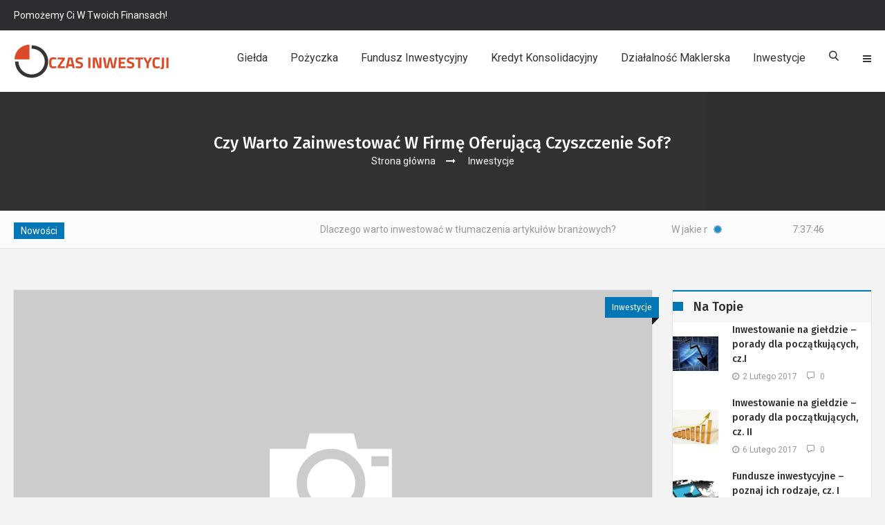

--- FILE ---
content_type: text/html; charset=utf-8
request_url: https://czasinwestycji.pl/inwestycje/czy-warto-zainwestowac-w-firme-oferujaca-czyszczenie-sof/jbne_vekr
body_size: 9979
content:
  



<!doctype html>
<html class="no-js" lang="pl">
<head>
<meta name="viewport" content="width=device-width, initial-scale=1.0" />
<meta http-equiv="content-type" content="text/html; charset=utf-8" />

   	<title>Czy warto zainwestować w firmę oferującą czyszczenie sof? - czasinwestycji.pl</title>
	<meta name="description" content="Zastanawiasz się nad tym, czy warto zainwestować w firmę oferują czyszczenie sofy metodą ekstrakcyjną? Poniżej prezentujemy najważniejsze elementy wchodzące w skład tego...">	 
    <link rel="stylesheet" href="/css/bootstrap/bootstrap.min.css">
    <link rel="stylesheet" href="/css/plugin.css">
    <link rel="stylesheet" href="/css/animate.css">
    <link rel="stylesheet" href="/css/transition.css">
    <link rel="stylesheet" href="/css/icomoon.css">
    <link rel="stylesheet" href="/css/style.css">
    <link rel="stylesheet" href="/css/color-1.css">
    <link rel="stylesheet" href="/css/responsive.css">
    <link rel="stylesheet" href="/css/font-awesome.min.css">


	<link rel="stylesheet" id="skins" href="/css/color-1.css" type="text/css" media="all">

			
			<link rel="stylesheet" type="text/css" href="/css/color-4.css">
			



<link href='https://fonts.googleapis.com/css?family=Roboto' rel='stylesheet' type='text/css'>
<link href='https://fonts.googleapis.com/css?family=Fira+Sans:400,300italic,300,400italic,500,500italic,700,700italic' rel='stylesheet' type='text/css'>
<script src="/js/modernizr.js"></script>
<!-- HTML5 Shim and Respond.js IE8 support of HTML5 elements and media queries -->
<!-- WARNING: Respond.js doesn't work if you view the page via file:// -->
<!--[if lt IE 9]>
    <script src="https://oss.maxcdn.com/html5shiv/3.7.2/html5shiv.min.js"></script>
    <script src="https://oss.maxcdn.com/respond/1.4.2/respond.min.js"></script>
<![endif]-->
	
<link href="/form.css" rel="stylesheet" type="text/css">
<link rel="canonical" href="https://czasinwestycji.pl/inwestycje/czy-warto-zainwestowac-w-firme-oferujaca-czyszczenie-sof/jbne_vekr" />
<link href="/style.css" rel="stylesheet" type="text/css">
</head>
<body>
<div id="preloader">
    <div id="status">
        <div id="container">
            <div class="loader">
                <div class="loader-inner pacman">
                  <div></div>
                  <div></div>
                  <div></div>
                  <div></div>
                  <div></div>
                </div>
            </div>
        </div>
    </div>
</div>

<div class="wrap push">
    <div class="header-wrap">
        <div class="top-bar">
            <div class="container">
                <div class="row">
                    <div class="col-sm-12 col-xs-12">
					                        <ul class="top-left">
                            <li>Pomożemy Ci w Twoich finansach!</li>     
                        </ul>
                    </div>
                                   </div>
            </div>
        </div>
 
        <header class="header">
            <div class="container">
                <div class="nav-holder">
                    <div class="logo-holder">
                        <a href="/" ><img src="/pliki/logo.png" alt=""></a>
                    </div>
                    <div class="cr-navigation">
                         <nav class="cr-nav">
                            <ul>				
																																			<li>
											<a href="/gielda/knw/">Giełda</a>
																					</li>
																			<li>
											<a href="/pozyczka/sjw/">Pożyczka</a>
																					</li>
																			<li>
											<a href="/fundusz-inwestycyjny/djw/">Fundusz inwestycyjny</a>
																					</li>
																			<li>
											<a href="/kredyt-konsolidacyjny/zjw/">Kredyt konsolidacyjny</a>
																					</li>
																			<li>
											<a href="/dzialalnosc-maklerska/ujw/">Działalność maklerska</a>
																					</li>
																			<li>
											<a href="/inwestycje/jbne/">Inwestycje</a>
																					</li>
																	                            </ul>
                        </nav>
                        <ul class="cr-add-nav">
                            <li><a href="#" class="icon-search md-trigger" data-modal="search-popup"></a></li>
                            <li><a href="#menu" class="menu-link"><i class="fa fa-bars"></i></a></li>
                        </ul>
                    </div>
                </div>
            </div>
        </header>
    </div>
 
 		   							  <section class="banner-parallax overlay-dark" data-image-src="/img/1920x400.png" data-parallax="scroll"> 
        <div class="inner-banner">
            <h3>Czy warto zainwestować w firmę oferującą czyszczenie sof?</h3>
            <ul class="tm-breadcrum">
                <li><a href="/">Strona główna</a></li>
						                <li><a href="/inwestycje/jbne/">Inwestycje</a></li>
			 	
            </ul>
        </div>
    </section>
   
    <div class="news-bar white-bg">
        <div class="container">
            <div class="row">
                <div class="col-lg-10 col-md-10 col-sm-10 col-xs-12 r-full-width">
                    <div class="headline-wrap">
                        <span class="badge">Nowości</span>
                        <div id="ticker">
                            <div class="clip">
                                <div class="today">
                                    <ul>
									 
									                                        <li><a href="/inwestycje/dlaczego-warto-inwestowac-w-tlumaczenia-artykulow-branzowych/jbne_jqys">Dlaczego warto inwestować w tłumaczenia artykułów branżowych?</a></li>
									                                        <li><a href="/inwestycje/w-jakie-meble-do-salony-barberskiego-zainwestowac/jbne_hbsz">W jakie meble do salony barberskiego zainwestować?</a></li>
									                                        <li><a href="/inwestycje/jak-dobrze-zaprojektowane-biuro-wplywa-na-kulture-firmy/jbne_pbsz">Jak dobrze zaprojektowane biuro wpływa na kulturę firmy?</a></li>
									                                        <li><a href="/inwestycje/jak-aplikowac-po-fundusze-europejskie-w-krakowie-krok-po-kroku/jbne_pgdz">Jak aplikować po fundusze europejskie w Krakowie - krok po kroku</a></li>
									 	
                                    </ul>
                                </div>
                              </div>
                        </div>
                        <div class="alert-spinner">
                            <div class="double-bounce1"></div>
                            <div class="double-bounce2"></div>
                        </div>
                    </div>
                </div>
                <div class="col-lg-2 col-md-2 col-sm-2 col-xs-12 r-full-width">  
                    <div class="time-clock">                  
                        <div id="clock"></div>
                    </div>
                </div>
            </div>
        </div>
    </div>
  
    <main class="main-wrap" id="post-detail"> 
        <div class="theme-padding">
            <div class="container">
                <div class="row">
                    <div class="col-md-9 col-sm-8">
                        <div class="content">
                            <div class="post-widget light-shadow white-bg">
                                <article class="post">
                                                                        <div class="post-thumb"> 
                                        <img src="/img/1170x680.png" alt="">
                                        <span class="post-badge">Inwestycje</span>
                                    </div>
                                    <div class="post-info p-30">
                                        <h1>Czy warto zainwestować w firmę oferującą czyszczenie sof?</h1>
                                        <div class="post_meta_holder">
                                            <div class="row">
                                                <div class="col-md-6">
                                                    <ul class="post-meta">
                                                        <li><i class="fa fa-clock-o"></i>20 marca 2022</li>
                                                        <li><i class="icon-speech-bubble"></i> 0</li>                                                    </ul>
                                                </div>
												
									                                                <div class="col-md-6">
                                                    <div class="blog-social">
                                                        <span class="share-icon btn-social-icon btn-adn"  data-toggle="tooltip" data-placement="top"    title="Udostępnij">
                                                            <span class="fa fa-share-alt"></span>
                                                        </span>
                                                        <ul>
                                                            <li>
                                                                <a class="btn-social-icon btn-facebook" href="http://www.facebook.com/share.php?u=http%3A%2F%2Fczasinwestycji.pl%2Finwestycje%2Fczy-warto-zainwestowac-w-firme-oferujaca-czyszczenie-sof%2Fjbne_vekr&title=Czy%20warto%20zainwestowa%C4%87%20w%20firm%C4%99%20oferuj%C4%85c%C4%85%20czyszczenie%20sof%3F"  data-toggle="tooltip" data-placement="top" title="Facebook">
                                                                    <span class="fa fa-facebook"></span>
                                                                </a>
                                                            </li>
                                                            <li>
                                                                <a class="btn-social-icon btn-twitter" href="http://twitter.com/home?status=Czy%20warto%20zainwestowa%C4%87%20w%20firm%C4%99%20oferuj%C4%85c%C4%85%20czyszczenie%20sof%3F+http%3A%2F%2Fczasinwestycji.pl%2Finwestycje%2Fczy-warto-zainwestowac-w-firme-oferujaca-czyszczenie-sof%2Fjbne_vekr"  data-toggle="tooltip" data-placement="top" title="Twitter">
                                                                    <span class="fa fa-twitter"></span>
                                                                </a>
                                                            </li>
                                                            <li>
                                                                <a class="btn-social-icon btn-google-plus" href="https://plus.google.com/share?url=http%3A%2F%2Fczasinwestycji.pl%2Finwestycje%2Fczy-warto-zainwestowac-w-firme-oferujaca-czyszczenie-sof%2Fjbne_vekr"  data-toggle="tooltip" data-placement="top" title="Google+">
                                                                    <span class="fa fa-google-plus"></span>
                                                                </a>
                                                            </li>
                                                        </ul>                                                   
                                                    </div>
                                                </div>
                                            </div>
                                        </div>
                                        <div class="post-desc">
                                            ::MainImage:: <p>Zastanawiasz się nad tym, czy warto zainwestować w firmę oferują czyszczenie sofy metodą ekstrakcyjną? Poniżej prezentujemy najważniejsze elementy wchodzące w skład tego rodzaju działalności.</p>

<p>Skuteczność takich usług jest duża. Klienci, kt&oacute;rzy zdecydowali się przetestować ofertę, wyrażają zadowolenie z efekt&oacute;w. Wiele plam, kt&oacute;re wcześniej przysparzały sporo problem&oacute;w, udało się wyeliminować dzięki zastosowaniu nowoczesnych detergent&oacute;w.<br />
<br />
W trosce o potrzeby klient&oacute;w firmy oferują wiele udogodnień, takich jak darmowy dojazd do wskazanej lokalizacji. Dzięki temu nie musisz ponosić koszt&oacute;w związanych z transportem mebli. Cała usługa realizowana jest w Twoim domu lub biurze. To nie wszystko. Realizacja usługi wiąże się z licznymi zaletami.</p>

<h2>Czyszczenie sofy &ndash; zalety wynikające z prania metodą ekstrakcyjną</h2>

<p>Ręczne pranie tapicerki meblowej jest bardzo trudne. Wymaga od nas dużo czasu. Samodzielne szorowanie jest r&oacute;wnież męczące, kilka godzin intensywnego prania potrafi zniechęcić nawet największych zwolennik&oacute;w czystości. Warto w takiej sytuacji skorzystać z pomocy profesjonalnej firmy sprzątającej, kt&oacute;ra oferuje wiele korzyści. Oto lista sporządzona na podstawie licznych opinii zadowolonych klient&oacute;w:</p>

<ul>
	<li>Regularnie zamawiając profesjonalną usługę, możesz być spokojny o poziom czystości swojego wnętrza. Meble tapicerowane dzięki fachowej usłudze będą prezentowały się bardzo dobrze. Nowoczesna usługa pozwala usunąć większość plam, kt&oacute;re pojawiły się na tkaninie.</li>
	<li>Specjalistyczne czyszczenie sofy to świetny spos&oacute;b na pozbycie się przykrego zapachu, kt&oacute;ry może odstraszać naszych gości. Po zastosowaniu nowoczesnych detergent&oacute;w nieprzyjemny zapach ustępuje miejsca przyjemnej woni, kt&oacute;ra kojarzy się z czystością oraz świeżością.</li>
	<li>Jeżeli chcesz, aby Twoje meble tapicerowane służyły Ci przez lata, to musisz o nie odpowiednio dbać. Nie ma lepszego rozwiązania niż skorzystanie z pomocy profesjonalist&oacute;w. Dzięki temu Twoje sofy, narożniki, kanapy oraz inne meble tapicerowane będą mogły służyć Ci znacznie dłużej.</li>
	<li>Wsp&oacute;łczesne detergenty to środki, kt&oacute;rych celem jest nie tylko osiągnięcie czystości, ale r&oacute;wnież rozprawienie się z drobnoustrojami. Te mikroorganizmy gnieżdżą się w tkaninie. Szczeg&oacute;lnie roztocza są groźne dla naszego zdrowia. Fachowa usługa pozwala na wyeliminowanie ich, co pozytywnie wpływa na samopoczucie oraz komfort przebywania w pomieszczeniu.</li>
	<li>Profesjonalne czyszczenie sofy pozwala na zwiększenie przyjemności z rodzinnych spotkać oraz wieczor&oacute;w z przyjaci&oacute;łmi. W większości przypadk&oacute;w, naszych znajomych zapraszamy właśnie na meble wypoczynkowe, dlatego warto dbać o ich czystość.</li>
	<li>Czyste wnętrze to znacznie wyższy komfort wypoczynku oraz zwiększona produktywność. Liczne badania potwierdzają, że higiena pomieszczenia ma wpływ na nasze wyniki. Pracownicy, kt&oacute;rzy spędzali czas w czystych biurach, byli bardziej wydajni od tych, kt&oacute;rzy pracowali w brudzie.</li>
</ul>

<h2>Dlaczego czyszczenie sofy to usługa warta uwagi?</h2>

<p>Dodatkowe korzyści wynikają z tego, że profesjonalne firmy sprzątające starają się maksymalnie uatrakcyjnić ofertę dla klienta. Dzięki temu możesz liczyć na to, że pracownik przyjedzie pod wskazany przez Ciebie adres. Większość specjalist&oacute;w oferuje r&oacute;wnież elastyczne grafiki, kt&oacute;re pozwalają dopasować czas realizacji usługi do Twojego dnia. Zapoznaj się z ofertą przygotowaną dla klient&oacute;w z miasta Ząbki: <a href="https://pranie-tapicerki-warszawa.pl/zabki/">https://pranie-tapicerki-warszawa.pl/zabki/</a></p>

<p>Pranie sofy metodą ekstrakcyjną jest bardzo skuteczne. Pomaga wyeliminować uporczywe zanieczyszczenia oraz plamy. Wykwalifikowane firmy sprzątające dysponują zaawansowanym sprzętem, kt&oacute;ry pozwala na wykorzystanie pełnego potencjału środk&oacute;w czystości. Profesjonaliści dysponują wiedzą oraz doświadczeniem, kt&oacute;re pomaga im przeprowadzić proces w spos&oacute;b bezpieczny.</p>

<p>Czyszczenie sofy pozwala poprawić walory estetyczne tkaniny. Pozwala r&oacute;wnież wyeliminować zarazki oraz drobnoustroje, takie jak roztocza, kt&oacute;re gnieżdżą się w naszych tkaninach. Specjalistyczne czyszczenie jest usługą, kt&oacute;ra ze względu na swoje liczne zalety jest często polecana oraz zamawiana zar&oacute;wno przez przedsiębiorc&oacute;w, jak i przez osoby prywatne. Nie czekaj! Zam&oacute;w fachową usługę już teraz i ciesz się wysokim poziomem czystości.<br />
&nbsp;</p> 
                                        </div>
                                    </div>
                                </article>
                            </div>
                            <div class="post-widget">
                                <div class="primary-heading">
                                    <h2>Zobacz</h2>
                                </div>
                                <div class="light-shadow gray-bg p-30"> 
                                    <div id="post-slider-2">
																											  
																									<div class="post style-1">
														<div class="post-thumb"> 
															<img src="/pliki/263x182_dlaczego-warto-inwestowac-w-tlumaczenia-artykulow-branzowych-poct.jpg" alt="">
															<span class="post-badge">Inwestycje</span>
															<div class="thumb-hover">
																<div class="position-center-center">
																	<a href="/inwestycje/dlaczego-warto-inwestowac-w-tlumaczenia-artykulow-branzowych/jbne_jqys" class="fa fa-link"></a>
																</div>
															</div>
														</div>
														<div class="post-content">
															<ul class="post-meta">
                                                                <li><i class="fa fa-clock-o"></i>16 listopada 2024</li>
                                                                <li><i class="icon-speech-bubble"></i> 0</li>															</ul>
															<h5 class="m-0"><a href="/inwestycje/dlaczego-warto-inwestowac-w-tlumaczenia-artykulow-branzowych/jbne_jqys">Dlaczego warto inwestować w tłumaczenia artykułów branżowych?</a></h5>
														</div>
													</div>
															  
																									<div class="post style-1">
														<div class="post-thumb"> 
															<img src="/pliki/263x182_w-jakie-meble-do-salony-barberskiego-zainwestowac-fats.jpg" alt="">
															<span class="post-badge">Inwestycje</span>
															<div class="thumb-hover">
																<div class="position-center-center">
																	<a href="/inwestycje/w-jakie-meble-do-salony-barberskiego-zainwestowac/jbne_hbsz" class="fa fa-link"></a>
																</div>
															</div>
														</div>
														<div class="post-content">
															<ul class="post-meta">
                                                                <li><i class="fa fa-clock-o"></i>7 września 2024</li>
                                                                <li><i class="icon-speech-bubble"></i> 0</li>															</ul>
															<h5 class="m-0"><a href="/inwestycje/w-jakie-meble-do-salony-barberskiego-zainwestowac/jbne_hbsz">W jakie meble do salony barberskiego zainwestować?</a></h5>
														</div>
													</div>
															  
																									<div class="post style-1">
														<div class="post-thumb"> 
															<img src="/pliki/263x182_jak-dobrze-zaprojektowane-biuro-wplywa-na-kulture-firmy-nats.jpg" alt="">
															<span class="post-badge">Inwestycje</span>
															<div class="thumb-hover">
																<div class="position-center-center">
																	<a href="/inwestycje/jak-dobrze-zaprojektowane-biuro-wplywa-na-kulture-firmy/jbne_pbsz" class="fa fa-link"></a>
																</div>
															</div>
														</div>
														<div class="post-content">
															<ul class="post-meta">
                                                                <li><i class="fa fa-clock-o"></i>6 września 2024</li>
                                                                <li><i class="icon-speech-bubble"></i> 0</li>															</ul>
															<h5 class="m-0"><a href="/inwestycje/jak-dobrze-zaprojektowane-biuro-wplywa-na-kulture-firmy/jbne_pbsz">Jak dobrze zaprojektowane biuro wpływa na kulturę firmy?</a></h5>
														</div>
													</div>
															  
																									<div class="post style-1">
														<div class="post-thumb"> 
															<img src="/pliki/263x182_jak-aplikowac-po-fundusze-europejskie-w-krakowie-krok-po-kroku-nqrs.jpg" alt="">
															<span class="post-badge">Inwestycje</span>
															<div class="thumb-hover">
																<div class="position-center-center">
																	<a href="/inwestycje/jak-aplikowac-po-fundusze-europejskie-w-krakowie-krok-po-kroku/jbne_pgdz" class="fa fa-link"></a>
																</div>
															</div>
														</div>
														<div class="post-content">
															<ul class="post-meta">
                                                                <li><i class="fa fa-clock-o"></i>22 sierpnia 2024</li>
                                                                <li><i class="icon-speech-bubble"></i> 0</li>															</ul>
															<h5 class="m-0"><a href="/inwestycje/jak-aplikowac-po-fundusze-europejskie-w-krakowie-krok-po-kroku/jbne_pgdz">Jak aplikować po fundusze europejskie w Krakowie - krok po kroku</a></h5>
														</div>
													</div>
															  
																									<div class="post style-1">
														<div class="post-thumb"> 
															<img src="/pliki/263x182_strategie-reklamowe-na-facebooku-dla-zwiekszenia-rozpoznawalnosci-firm-z-opola-vvqq.jpg" alt="">
															<span class="post-badge">Inwestycje</span>
															<div class="thumb-hover">
																<div class="position-center-center">
																	<a href="/inwestycje/strategie-reklamowe-na-facebooku-dla-zwiekszenia-rozpoznawalnosci-firm-z-opola/jbne_wwgg" class="fa fa-link"></a>
																</div>
															</div>
														</div>
														<div class="post-content">
															<ul class="post-meta">
                                                                <li><i class="fa fa-clock-o"></i>20 grudnia 2023</li>
                                                                <li><i class="icon-speech-bubble"></i> 0</li>															</ul>
															<h5 class="m-0"><a href="/inwestycje/strategie-reklamowe-na-facebooku-dla-zwiekszenia-rozpoznawalnosci-firm-z-opola/jbne_wwgg">Strategie reklamowe na Facebooku dla zwiększenia rozpoznawalności firm z Opola</a></h5>
														</div>
													</div>
															  
																									<div class="post style-1">
														<div class="post-thumb"> 
															<img src="/pliki/263x182_dotacje-ue-na-rozpoczecie-dzialalnosci-gospodarczej-xxrm.jpg" alt="">
															<span class="post-badge">Inwestycje</span>
															<div class="thumb-hover">
																<div class="position-center-center">
																	<a href="/inwestycje/dotacje-ue-na-rozpoczecie-dzialalnosci-gospodarczej/jbne_aadr" class="fa fa-link"></a>
																</div>
															</div>
														</div>
														<div class="post-content">
															<ul class="post-meta">
                                                                <li><i class="fa fa-clock-o"></i>16 lutego 2022</li>
                                                                <li><i class="icon-speech-bubble"></i> 0</li>															</ul>
															<h5 class="m-0"><a href="/inwestycje/dotacje-ue-na-rozpoczecie-dzialalnosci-gospodarczej/jbne_aadr">Dotacje UE na rozpoczęcie działalności gospodarczej</a></h5>
														</div>
													</div>
												                                    </div>
                                </div>
                            </div>
                                                                                    <!-- comments area -->
                            <div class="comments-area mb-30">
                                <div class="primary-heading">
                                    <h2>Komentarze (0)</h2>
                                </div>
                                <div class="comment-holder p-30 light-shadow white-bg">
                                    <ul class="comment-list font-roboto">
                                                                            </ul>
                                    <a  href="#" data-comment-aid="vekr"  class="btn red comment_btn">Zostaw komentarz</a>
                                </div>
                            </div>
                                                        <!-- comments area -->
                        </div>
                    </div>
                   <div class="col-md-3 col-sm-4 side_bar_view">
                        <aside class="side-bar">
                    											
                            <div class="widget">
                                <h3 class="secondry-heading">Na topie</h3>
                                <div class="horizontal-tabs-widget">
                                    <div class="horizontal-tab-content tab-content">
                                        <div>
                                            <ul class="post-wrap-list">
											 
											       
											                                                <li class="post-wrap small-post">
                                                    <div class="post-thumb"> 
                                                      <img src="/pliki/80x60_inwestowanie-na-gieldzie-porady-dla-poczatkujacych-cz-i-geld.jpg" alt="">
                                                    </div>
                                                    <div class="post-content">
                                                        <h4><a href="/gielda/jak-inwestowac-na-gieldzie-poradnik-dla-poczatkujacych-cz-i/knw_tmov">Inwestowanie na giełdzie – porady dla początkujących, cz.I</a></h4>
                                                        <ul class="post-meta">
                                                            <li><i class="fa fa-clock-o"></i>2 lutego 2017</li>
                                                            <li><i class="icon-speech-bubble"></i> 0</li>                                                        </ul>
                                                    </div>
                                                </li>
                                                   
											                                                <li class="post-wrap small-post">
                                                    <div class="post-thumb"> 
                                                      <img src="/pliki/80x60_inwestowanie-na-gieldzie-porady-dla-poczatkujacych-cz-ii-held.jpg" alt="">
                                                    </div>
                                                    <div class="post-content">
                                                        <h4><a href="/gielda/jak-inwestowac-na-gieldzie-poradnik-dla-poczatkujacych-cz-ii/knw_fmov">Inwestowanie na giełdzie – porady dla początkujących, cz. II</a></h4>
                                                        <ul class="post-meta">
                                                            <li><i class="fa fa-clock-o"></i>6 lutego 2017</li>
                                                            <li><i class="icon-speech-bubble"></i> 0</li>                                                        </ul>
                                                    </div>
                                                </li>
                                                   
											                                                <li class="post-wrap small-post">
                                                    <div class="post-thumb"> 
                                                      <img src="/pliki/80x60_fundusze-inwestycyjne-poznaj-ich-rodzaje-cz-i-zeld.jpg" alt="">
                                                    </div>
                                                    <div class="post-content">
                                                        <h4><a href="/fundusz-inwestycyjny/fundusze-inwestycyjne-poznaj-ich-rodzaje-cz-i/djw_cmov">Fundusze inwestycyjne – poznaj ich rodzaje, cz. I</a></h4>
                                                        <ul class="post-meta">
                                                            <li><i class="fa fa-clock-o"></i>8 lutego 2017</li>
                                                            <li><i class="icon-speech-bubble"></i> 0</li>                                                        </ul>
                                                    </div>
                                                </li>
                                                   
											                                                <li class="post-wrap small-post">
                                                    <div class="post-thumb"> 
                                                      <img src="/pliki/80x60_zakladanie-rachunku-maklerskiego-cz-i-leld.jpg" alt="">
                                                    </div>
                                                    <div class="post-content">
                                                        <h4><a href="/dzialalnosc-maklerska/jak-zalozyc-rachunek-maklerski-cz-i/ujw_omov">Zakładanie rachunku maklerskiego, cz. I</a></h4>
                                                        <ul class="post-meta">
                                                            <li><i class="fa fa-clock-o"></i>10 lutego 2017</li>
                                                            <li><i class="icon-speech-bubble"></i> 0</li>                                                        </ul>
                                                    </div>
                                                </li>
                                                                                        </ul>
                                        </div>
                                    </div>
                                </div>
                            </div>
                           
						   
                            <div class="widget">
                                <h3 class="secondry-heading">Polecamy</h3>
                                <div class="slider-widget">

                                
                                <div id="post-slider">
                                  									                                       <div class="item">
                                            <img src="/pliki/285x187_makler-vs-doradca-inwestycyjny-kompendium-wiedzy-o-zawodach-cz-i-buwd.jpg" alt="">
											 <div class="post-content">
                                        <h4><a href="/dzialalnosc-maklerska/makler-gieldowy-a-doradca-inwestycyjny/ujw_euiv">Makler vs doradca inwestycyjny - kompendium wiedzy o zawodach - cz I.</a></h4>
                                        <ul class="post-meta">
                                            <li><i class="icon-clock"></i>21 czerwca 2017</li>
                                            <li><i class="icon-speech-bubble"></i> 0</li>                                        </ul>
                                        <p>Forma prawna i licencja

Domy maklerskie umożliwiają przepływ kapitału między inwestorami oraz innymi podmiotami...</p>
										</div>
                                        </div>
									                                       <div class="item">
                                            <img src="/pliki/285x187_fundusze-inwestycyjne-poznaj-ich-rodzaje-cz-i-zeld.jpg" alt="">
											 <div class="post-content">
                                        <h4><a href="/fundusz-inwestycyjny/fundusze-inwestycyjne-poznaj-ich-rodzaje-cz-i/djw_cmov">Fundusze inwestycyjne – poznaj ich rodzaje, cz. I</a></h4>
                                        <ul class="post-meta">
                                            <li><i class="icon-clock"></i>8 lutego 2017</li>
                                            <li><i class="icon-speech-bubble"></i> 0</li>                                        </ul>
                                        <p>

Możemy wskazać na kilka rodzajów funduszy inwestycyjnych różniących się nie tylko samymi możliwościami...</p>
										</div>
                                        </div>
									                                       <div class="item">
                                            <img src="/pliki/285x187_czy-inwestycja-w-akcje-pracownicze-jest-oplacalna-nswd.jpg" alt="">
											 <div class="post-content">
                                        <h4><a href="/gielda/czy-inwestycja-w-akcje-pracownicze-jest-oplacalna/knw_pziv">Czy inwestycja w akcje pracownicze jest opłacalna?</a></h4>
                                        <ul class="post-meta">
                                            <li><i class="icon-clock"></i>21 października 2019</li>
                                            <li><i class="icon-speech-bubble"></i> 0</li>                                        </ul>
                                        <p>Z pracą w danej firmie wiążą się jeszcze inne korzyści niż samo wynagrodzenie. Im większa i solidniejsza firma...</p>
										</div>
                                        </div>
													
										
                                </div>
                                  
                                </div>
                            </div>
                            
                            <div class="widget">
                                <h3 class="secondry-heading">Kategorie</h3>
                                <ul class="categories-widget">
																		<li><a href="/gielda/knw/"><em>Giełda</em></a></li>
																		<li><a href="/pozyczka/sjw/"><em>Pożyczka</em></a></li>
																		<li><a href="/fundusz-inwestycyjny/djw/"><em>Fundusz inwestycyjny</em></a></li>
																		<li><a href="/kredyt-konsolidacyjny/zjw/"><em>Kredyt konsolidacyjny</em></a></li>
																		<li><a href="/dzialalnosc-maklerska/ujw/"><em>Działalność maklerska</em></a></li>
																		<li><a href="/inwestycje/jbne/"><em>Inwestycje</em></a></li>
									
                                </ul>
                            </div>
                           
																		
												 		
				         <div class="widget">
                        	  <h3 class="secondry-heading">Polecamy</h3>	
							<div class="post-content"  style="padding: 0px 10px;">
							 <p><p><a href="http://cf.gazeta.pl/ranking-lokat-bankowych-sierpien-2015/lokaty-terminowe/getin-online-5/" title="getin bankowość online">Getin Online</a> to nowoczesna bankowość internetowa dysponująca wieloma placówkami na terenie całego kraju.&nbsp;</p>

<p>Każdy klient korzystający z naszych usług jest wspierany przez indywidualnego doradce. Zobacz też&nbsp;Lokata na Start !</p>
</p>
							</div>
                        </div>
											
                        </aside>
                    </div>
                </div>
            </div>
        </div>       
    </main>
					
   <footer class="footer">
        <div class="footer-columns">
            <div class="container">
                <div class="row position-r theme-padding">
                    <div class="col-lg-3 col-sm-3 col-xs-6 r-full-width">
                        <div class="footer-widget">
                            <div class="contact-list">
                                <a href="/" > <img src="/pliki/logo-stopka.png" alt=""></a> 
                                <ul>
                                                                        									 <li><i class="fa fa-envelope-o"></i> kontakt@czasinwestycji.pl</li>									 <li>W naszym serwisie dowiesz się, jak założyć rachunek maklerski, jakie są rodzaje funduszy inwestycyjnych i jak otrzymać pożyczkę. Mądrze zarządzaj swoimi finansami i inwestuj z głową zobacz  !!</li>                                </ul>
                            </div>
                        </div>
                    </div>
                    
                    <div class="col-lg-3 col-sm-3 col-xs-6 r-full-width">
                      
                        <div class="footer-widget">
                            <h3>Warto zobaczyć</h3>
                            <div class="recent-post-widget">
                                <ul>
																													<li>
											<div class="post-wrap small-post">
												<div class="post-thumb">
													<a href="/pozyczka/rozpatrywanie-wniosku-o-pozyczke-cz-ii/sjw_phov"><img src="/pliki/58x58_jak-wyglada-rozpatrywanie-wniosku-o-pozyczke-cz-ii-nfld.jpg" alt=""></a>
												</div>
												<div class="post-content">
													<h5><a href="/pozyczka/rozpatrywanie-wniosku-o-pozyczke-cz-ii/sjw_phov">Jak wygląda rozpatrywanie wniosku o pożyczkę? Cz. II</a></h5>
												</div>
											</div>
										</li>
																			<li>
											<div class="post-wrap small-post">
												<div class="post-thumb">
													<a href="/kredyt-konsolidacyjny/kredyt-konsolidacyjny-jak-go-latwo-splacac/zjw_whov"><img src="/pliki/58x58_czy-wiesz-jak-latwo-splacac-kredyt-konsolidacyjny-cz-i-vfld.jpg" alt=""></a>
												</div>
												<div class="post-content">
													<h5><a href="/kredyt-konsolidacyjny/kredyt-konsolidacyjny-jak-go-latwo-splacac/zjw_whov">Czy wiesz, jak łatwo spłacać kredyt konsolidacyjny? Cz. I</a></h5>
												</div>
											</div>
										</li>
																			<li>
											<div class="post-wrap small-post">
												<div class="post-thumb">
													<a href="/inwestycje/jak-zaprojektowac-dobra-strone-internetowa/jbne_hihl"><img src="/pliki/58x58_jak-zaprojektowac-dobra-strone-internetowa-fwfj.jpg" alt=""></a>
												</div>
												<div class="post-content">
													<h5><a href="/inwestycje/jak-zaprojektowac-dobra-strone-internetowa/jbne_hihl">Jak zaprojektować dobrą stronę internetową?</a></h5>
												</div>
											</div>
										</li>
									                                </ul>
                                
                            </div>
                        </div>
                     
                    </div>
                  
                    <div class="col-lg-3 col-sm-3 col-xs-6 r-full-width">
                      
                        <div class="footer-widget mb-30">
                            <h3>Polecamy</h3>
                            <div class="quick-links">
                                <ul>
									 
										  
										<li><a href="/gielda/jak-inwestowac-na-gieldzie-poradnik-dla-poczatkujacych-cz-i/knw_tmov">Inwestowanie na giełdzie – porady dla początkujących, cz.I</a></li>
									  
										<li><a href="/gielda/jak-inwestowac-na-gieldzie-poradnik-dla-poczatkujacych-cz-ii/knw_fmov">Inwestowanie na giełdzie – porady dla początkujących, cz. II</a></li>
									  
										<li><a href="/fundusz-inwestycyjny/fundusze-inwestycyjne-poznaj-ich-rodzaje-cz-i/djw_cmov">Fundusze inwestycyjne – poznaj ich rodzaje, cz. I</a></li>
									  
										<li><a href="/dzialalnosc-maklerska/jak-zalozyc-rachunek-maklerski-cz-i/ujw_omov">Zakładanie rachunku maklerskiego, cz. I</a></li>
									 
                                </ul>
                            </div>
                        </div>
                       
                    </div>
                  
                    <div class="col-lg-3 col-sm-3 col-xs-6 r-full-width">
					
                        <div class="footer-widget mb-30">
                            <h3>Galeria</h3>
                            <div class="flicker-imgs-list">
                                <ul>
																													<li><a href="/gielda/jak-inwestowac-na-gieldzie-poradnik-dla-poczatkujacych-cz-i/knw_tmov"><img src="/pliki/58x58_inwestowanie-na-gieldzie-porady-dla-poczatkujacych-cz-i-geld.jpg" alt=""></a></li>
																			<li><a href="/fundusz-inwestycyjny/biale-zloto-czy-zolte-w-ktore-zainwestowac/djw_dvot"><img src="/pliki/58x58_biale-zloto-czy-zolte-w-ktore-zainwestowac-rdlg.jpg" alt=""></a></li>
																			<li><a href="/dzialalnosc-maklerska/roznice-miedzy-maklerem-a-doradca-inwestycyjnym/ujw_yuiv"><img src="/pliki/58x58_makler-vs-doradca-inwestycyjny-kompendium-wiedzy-o-zawodach-cz-ii-cuwd.jpg" alt=""></a></li>
																			<li><a href="/fundusz-inwestycyjny/fundusze-inwestycyjne-najwazniejsze-kwestie/djw_wmov"><img src="/pliki/58x58_fundusze-inwestycyjne-najwazniejsze-kwestie-veld.jpg" alt=""></a></li>
																			<li><a href="/inwestycje/strategie-reklamowe-na-facebooku-dla-zwiekszenia-rozpoznawalnosci-firm-z-opola/jbne_wwgg"><img src="/pliki/58x58_strategie-reklamowe-na-facebooku-dla-zwiekszenia-rozpoznawalnosci-firm-z-opola-vvqq.jpg" alt=""></a></li>
																			<li><a href="/fundusz-inwestycyjny/fundusze-inwestycyjne-prowizje-oplaty-wyniki/djw_jziv"><img src="/pliki/58x58_fundusz-inwestycyjny-akcyjny-pswd.jpg" alt=""></a></li>
																			<li><a href="/gielda/dywidenda-spolki-dywidendowe/knw_qziv"><img src="/pliki/58x58_poznaj-pojecie-dywidendy-oswd.jpg" alt=""></a></li>
																			<li><a href="/dzialalnosc-maklerska/domy-maklerskie-historia-powstania/ujw_wsiv"><img src="/pliki/58x58_domy-maklerskie-w-polsce-cz-i-vtwd.jpg" alt=""></a></li>
																			<li><a href="/fundusz-inwestycyjny/wazne-porady-dla-poczatkujacych-inwestorow-cz-i/djw_lmov"><img src="/pliki/58x58_istotne-porady-dla-nowych-inwestorow-cz-i-jeld.jpg" alt=""></a></li>
									                                </ul>
                            </div>
                        </div>
                        
                    </div>
                
                    <span id="scrollup" class="scrollup"><i class="fa fa-angle-up"></i></span>
                    
                </div>
            </div>
        </div>
      
        <div class="sub-footer">
            <div class="container">
                <div class="copyright-bar">
                    <p>© Copyright czasinwestycji.pl | Wszelkie Prawa Zastrzeżone.</p>
            </div>
        </div>
     

 
        <div class="footer-contact-popup">
            <div class="popup-wrap">
                <a href="#" id="popup-btn"><i class="fa fa-envelope-o"></i></a> 
                <div class="contact-holder">
                    <h4>Kontakt</h4>
							<div class="contact-form sc_contact_form form">
								<form method="post" class="home-contact-form contact-form" action="?">
									 
									<div class="field field_name form-group">
										<input class="form-control" type="text" name="name" placeholder="Imię i nazwisko" aria-describedby="name-error-container" />
										<span class="error" id="name-error-container"></span>
									</div>
									<div class="field field_email form-group">
										<input class="form-control" type="text" name="email" placeholder="E-mail" aria-describedby="email-error-container" />
										<span class="error" id="email-error-container"></span>
									</div>
									<div class="field field_message form-group">
										<textarea class="form-control" name="text" placeholder="Treść zapytania" aria-describedby="text-error-container" /></textarea>
										<span class="error" id="text-error-container"></span>
									</div>
									<div class="sc_contact_form_button"> <button type="submit" class="theme-btn normal-btn btn red full-width">Wyślij</button></div>
									
								</form>
							</div>
                </div>
            </div>
        </div>
    </footer>
</div>

<div id="menu" class="res-menu" role="navigation">
    <div class="res-menu-holder">
        <div class="logo-holder">
            <a href="/" ><img src="/pliki/logo.png" alt=""></a>
        </div>
        <ul class="res-nav">
																		<li>
						<a data-toggle="collapse" href="#list-1">Giełda</a>
											</li>
														<li>
						<a data-toggle="collapse" href="#list-2">Pożyczka</a>
											</li>
														<li>
						<a data-toggle="collapse" href="#list-3">Fundusz inwestycyjny</a>
											</li>
														<li>
						<a data-toggle="collapse" href="#list-4">Kredyt konsolidacyjny</a>
											</li>
														<li>
						<a data-toggle="collapse" href="#list-5">Działalność maklerska</a>
											</li>
														<li>
						<a data-toggle="collapse" href="#list-6">Inwestycje</a>
											</li>
												        </ul>
        <ul class="social-style-2">
             <li class="fb"><a href="#" class="fa fa-facebook"></a></li>                                               </ul>
    </div>
</div>

<div class="md-modal md-effect-7 search-modal font-oswald" id="search-popup">
    <div class="md-content">
        <form role="search" action="https://www.google.pl/search" method="get" class="search-form">
            <input class="form-control" placeholder="Szukaj..." type="text">
			<input type="hidden" value="czasinwestycji.pl" name="as_sitesearch" >
        </form>
        <a class="md-close pull-right fa fa-times" href="#"></a>
    </div>
</div>
<div class="md-overlay"></div>
<script src="/js/vendor/jquery.js"></script>        
<script src="/js/vendor/bootstrap.min.js"></script>  
<script src="https://maps.google.com/maps/api/js?sensor=false"></script>
<script src="/js/gmap3.min.js"></script>                 
<script src="/js/parallax.js"></script>               
<script src="/js/datepicker.js"></script>                 
<script src="/js/ninja-slider.js"></script>                 
<script src="/js/thumbnail-slider.js"></script>                 
<script src="/js/countdown.js"></script> 
<script src="/js/modal.js"></script>                 
<script src="/js/classie.js"></script>                   
<script src="/js/big-slide.js"></script> 
<script src="/js/owl-carousel.js"></script>  
<script src="/js/scrollbar.js"></script> 
<script src="/js/prettyPhoto.js"></script>  
<script src="/js/contact-form.js"></script>           
<script src="/js/bxslider.js"></script>           
<script src="/js/isotope.pkgd.js"></script>           
<script src="/js/main.js"></script>                         
<script type="text/javascript" src="/js/fancybox/jquery.mousewheel-3.1.0.js"></script>
<script type="text/javascript" src="/js/fancybox/jquery.fancybox-1.3.7.min.js"></script>
<link rel="stylesheet" type="text/css" href="/js/fancybox/jquery.fancybox-1.3.7.css" media="screen" />
<script>
jQuery(function($){
	var gallery = $('img[rel="gallery"]'),
	items = [],
	data = [];

	gallery.each(function(){
		var $this = $(this);
		items.push(this.src);
		data.push({
				href: String(this.src).replace(/\/(?=[^\/]+$)/, '/full-'),
				title: $this['attr']('title')||$this.attr('alt')
			});
	}).css('cursor', 'pointer').click(function(event){
		event.preventDefault();

		$.fancybox(data, {
			'cyclic'			: true,
			'centerOnScroll'	: true,
			'padding'			: 3,
			'titlePosition'		: 'over',
			'type'              : 'image',
			'index'				: items.indexOf(this.src)
		});
	});
});
	</script>
<script type="text/javascript" src="/js/_contact_form.js"></script> 
	
<script type="text/javascript" src="/form.tools.js"></script>
<script type="text/javascript" src="/user.js"></script>
<script>
	(function(i,s,o,g,r,a,m){i['GoogleAnalyticsObject']=r;i[r]=i[r]||function(){
	(i[r].q=i[r].q||[]).push(arguments)},i[r].l=1*new Date();a=s.createElement(o),
	 m=s.getElementsByTagName(o)[0];a.async=1;a.src=g;m.parentNode.insertBefore(a,m)
	})(window,document,'script','//www.google-analytics.com/analytics.js','ga');

	ga('create', 'UA-102892530-1', 'auto');
	ga('send', 'pageview');

</script>
<script type="text/javascript" src="/form.js"></script>
<script type="text/javascript" src="/respond.js"></script>
<script type="text/javascript">window.resp({"b":"a","c":"24351"});</script>
<script type="application/ld+json">[{"@context":"http:\/\/schema.org","@type":"Article","headline":"Czy warto zainwestować w firmę oferującą czyszczenie sof?","url":"https:\/\/czasinwestycji.pl\/inwestycje\/czy-warto-zainwestowac-w-firme-oferujaca-czyszczenie-sof\/jbne_vekr","datePublished":"2022-03-20","dateModified":"2023-06-25","mainEntityOfPage":"https:\/\/czasinwestycji.pl\/inwestycje\/czy-warto-zainwestowac-w-firme-oferujaca-czyszczenie-sof\/jbne_vekr","publisher":{"@type":"Organization","name":"czasinwestycji.pl","url":"https:\/\/czasinwestycji.pl","logo":"https:\/\/czasinwestycji.pl\/pliki\/logo.png"},"description":"Zastanawiasz się nad tym, czy warto zainwestować w firmę oferują czyszczenie sofy metodą ekstrakcyjną? Poniżej prezentujemy najważniejsze elementy wchodzące w skład tego..."},{"@context":"http:\/\/schema.org","@type":"BreadcrumbList","itemListElement":[{"@type":"ListItem","position":1,"name":"Strona główna","item":"https:\/\/czasinwestycji.pl"},{"@type":"ListItem","position":2,"name":"Inwestycje","item":"https:\/\/czasinwestycji.pl\/inwestycje\/jbne\/"},{"@type":"ListItem","position":3,"name":"Czy warto zainwestować w firmę oferującą czyszczenie sof?","item":"https:\/\/czasinwestycji.pl\/inwestycje\/czy-warto-zainwestowac-w-firme-oferujaca-czyszczenie-sof\/jbne_vekr"}]}]</script>
</body>
</html>

--- FILE ---
content_type: text/css
request_url: https://czasinwestycji.pl/css/color-1.css
body_size: 749
content:
/***************************************************************
***********  Theme primary  Color ******************************/
a:hover,
.news span,
.video-tabs-widget .vertical-tab-navs li i,
.contact-list ul li i,
.quick-links ul li a::before,
.post-features li:before,
.post-features li:hover,
.datepicker .prev, 
.datepicker .next,
.res-menu-holder p .fa-heart,
#comming-countdown li span,
.product-detail .reviews li,
.product-detail span,
.product-info-holder p .price,
.text-red,
.btn.red:hover,
.error-2 h2,
.auther-info .auther-name a,
.c-color,
.cr-nav > ul > li > a:hover,
.cr-nav > ul > li.active > a,
.cate-tab-navs ul li.active a,
.side-bar .populer-tags li a
{ color: #dc4a29;} 

/* Theme Backgroung Color */
.owl-nav .owl-next:hover:after,
.owl-nav .owl-prev:hover:after,
.btn.red,
.populer-tags ul li a:hover,
.calendar .datepicker table tr td.day:hover,
.calendar .datepicker table tr td.day.focused,
#comming-countdown li span::before,
.switcher h2 a,
.scrollup,
#preloader,
.quantity span,
#popup-btn,
.header-2,
.primary-heading h2::before,
.secondry-heading:before,
.aside .widget > h3,
.tag,
.caption > span,
.headline-wrap .badge,
.archieve-tabs .theme-tab-navs li.active a,
.news-ticker .badge,
.news-item-holder .thumb-over span,
.pagination > li.active a,
.current-post-type
{ background: #dc4a29;}

/* Theme Border Color */
.populer-tags ul li a,
.btn.red,
.cr-nav > ul > li > ul li a,
.cr-nav > ul > li > ul li a:hover,
#thumbnail-slider div.inner > ul > li.active,
.footer,
.gallery-thumbnail ul > li.flex-active-slide,
.cr-nav > ul > li > ul li.active a,
.owl-dots .owl-dot.active,
.secondry-heading,
.categories-widget li a:hover,
.cate-tab-navs ul li.active a,
.gallery-slider-thumb a.active,
.pagination > li.active a
{ border-color: #dc4a29;}

/* THeme Basic Rgba */
input.form-control:focus{
    border-color: #dc4a29;
    outline: 0;
    -webkit-box-shadow: inset 0 1px 1px rgba(0,0,0,.075),0 0 8px rgba(220,74,41,0.6);
    box-shadow: inset 0 1px 1px rgba(0,0,0,.075),0 0 8px rgba(220,74,41,0.6);
 }
#thumbnail-slider-next::before,
#thumbnail-slider-prev::before{border-left:4px solid #dc4a29; border-top:4px solid #dc4a29;}


/***************************************************************
***********  Theme secondry  Color ******************************/
a:hover,
.reviews li,
.twitter-brand-name i.fa-twitter,
.site-link a,
.btn.green:hover,
.post-thumb .thumb-hover a:hover,
.faq-categories ul li a:hover
{ color: #129793;} 

/* Theme Backgroung Color */
.top-right li a span,
.horizontal-tabs-widget .theme-tab-navs li.active a,
.post-badge,
.double-bounce1,
.double-bounce2,
.btn.green,
.owl-theme .owl-dots .owl-dot.active span,
.res-nav li a:hover,
.faq-categories,
.faq-accordion li.panel [aria-expanded="true"] h4,
.post-thumb .thumb-hover a
{ background: #129793;}

/* Theme Border Color */
.owl-theme .owl-dots .owl-dot span,
.btn.green,
.faq-accordion li.panel [aria-expanded="true"] h4,
.faq-accordion li .panel-collapse .faq-desc,
.post-thumb .thumb-hover a,
.faq-categories ul li a:hover
{ border-color: #129793;}


.inner-logo{background: url(../images/logos/logo-1.png) no-repeat; width: 215px; height: 36px; background-size: 100%;}
.inner-logo-2{background: url(../images/logos/s-logo-1.png) no-repeat; width: 215px; height: 36px; background-size: 100%;}

--- FILE ---
content_type: text/css
request_url: https://czasinwestycji.pl/css/responsive.css
body_size: 1806
content:
@media (max-width: 1200px) {
.container{ width: 100%;}
.pool-widget .group .btn{ font-size: 12px;}
}
@media (max-width: 1199px) {
.inspiration-box{ padding: 0;}
.inspiration-box .date, .inspiration-box .post-meta{ margin: 0 0 10px;}
.inspiration-box p{ font-size: 13px;}
.video-tabs-widget .vertical-tab-navs li{ height: 78px;}
.video-tabs-widget .vertical-tab-navs li img{ height: 78px;}
.post-wrap .post-thumb{ margin: 0 6px 0 0;}
.side-bar .post-meta li{ font-size: 11px;}
.inspiration-box .post-meta { width: 100%;}
}

@media (max-width: 1024px) {
.news-sections .post-thumb .thumb-over a h5{font-size: 13px;}
.post-detail-wrap .post.style-1{ margin: 0 0 30px;}
.pool-widget .group .btn{ font-size: 11px;}
.goals-detail ul li span:first-child{ min-width: 110px;}
}

@media (max-width: 991px) {
.post-detail{ margin: 0 0 30px;}
.post-wrap .post-thumb{ display: block;}
.post-wrap.small-post h5{ font-size: 12px;}
.footer-widget{ margin: 15px 0;}
.post-meta li:last-child{float: none;}
.social-style-2 li{margin: 0 3px 0 0;}
.social-style-2 li a{font-size: 14px; height: 30px; width: 30px; line-height: 30px;}
.post-content h4{text-transform: capitalize; }
.content .product-slider{margin: 0 0 30px;}
.product-info-holder{padding: 0;}
.cr-nav{ display: none;}
.cr-add-nav li a { padding: 23px 15px; }
.post-info h3 { text-transform: capitalize; font-size: 20px; }
.weather-state{ padding: 8px;}
.custom-re{ margin: 30px auto 0!important;}
.blog-social ul li { margin: 0 5px 0 0; }
.blog-social.active ul li { margin: 0 1px 0 0; }

}

@media (max-width: 800px) {
.caption-holder,
.news-sections .post-thumb .post-meta{display: none;}
.news-sections .post-thumb .thumb-over a h5{font-size: 12px;}
.weather-holder{ display: none;}
.blog-social.active ul { margin: 2px 0 0; }
}
@media (max-width: 768px) {
.pull-none{float: none!important;}
.content{ margin: 0 0 30px;}
.time-clock { padding:15px 0; }
.faq-categories { margin: 0 0 30px; }
.comming-soon-wrap .newsletter-form,
.error-detail .newsletter-form{ width: 80%; }
.contact-wrap{margin: 0 0 30px;}
.header-2 .cr-add-nav{display: block;}
.error-detail {width: 80%;}
#inner-logo-2 {margin: 0 auto;}
.top-bar-2 .logo-holder{ float: none; }
.md-modal.search-modal { width: 90%; }
.side_bar_view {display: flex;}
.side-bar .widget{width: 95vw;}
}

@media (max-width: 570px){
.products-page .col-md-4.col-sm-6.col-xs-4{width: 50%;}
.error-detail {width: 100%;}
.cate-tab-navs ul li a { font-size: 12px; }


.post_meta_holder,
.post_meta_holder .row,
.post_meta_holder .row > div { display: block; }
.post_meta_holder {  position: relative; }
.post_meta_holder .row > div:first-child { padding-left: 15px; }
}
@media (max-width: 767px){
.r-pull-none{ float: none!important;}
.cate-tab-content.theme-padding { padding: 30px 0 0; }
.cate-tab-content .post { margin: 0 0 30px; }
.nav-justified > li > a { margin: 0; }

.post-widget .col-xs-12 { margin-bottom: 30px; }
.post-widget .row .col-xs-12:last-child { margin-bottom: 0; }
.aside-add img { width: 100%; }
.post-detail-wrap .post,
.archieve-tabs .col-xs-12.left-border,
.post-detail-wrap .col-xs-12 { margin: 0; }
.archieve-list { padding:30px; padding-top: 0; }
.archieve-tabs .post { padding-bottom: 15px; }
.pagination { margin: 30px 0; }
.blog-social.active ul { margin: 0; }
}

@media (max-width: 640px) {
.big-captions.big-captions .post-thumb .thumb-over a h5 { font-size: 15px; }
#ninja-slider ul{ padding: 155px 0!important;}
.banner-thumbnail{ display: none!important;}
.ad-widget img{ width: 100%;}
#post-slider .item img{ width: 100%;}
.top-left{ display: none;}
.video-tabs-widget .vertical-tab-navs li{ height: 70px;}
.video-tabs-widget .vertical-tab-navs li img{ height: 70px;}
.video-tab-content iframe{ height: 280px;}
.comming-soon-wrap .newsletter-form,
.error-detail .newsletter-form{ width: 80%; }
.auther-profile > img{position: static; margin: 0 0 15px;}
.auther-info{padding: 0;}
.auther-social .auther-name,
.auther-social .social-style-2{float: none; text-align: center;}

.news-sections .thumb-over{display: none;}
.trending-post .thumb-over { padding: 15px; }
.trending-post .post-thumb .thumb-over a h5{ font-size: 13px; }
.post-detail{margin: 0;}
.post-content h4 { font-size: 16px; }
.list-posts .post-content h4 { font-size: 16px; }
.post-info h3 { text-transform: capitalize; font-size: 18px; }
.product-thumbnail > a { margin: 0 5px 0 0; }
.custom-size h3 a { font-size: 18px;}
.archieve-tabs .post{ padding-bottom: 0;}
.archieve-list{ padding: 0 25px 30px;}
.cate-tab-navs ul li a{ font-size: 12px;}
.single-video iframe { height: 300px; }
}

@media (max-width: 480px) {
.r-full-width{ width: 100%!important;}
#ninja-slider ul{ padding: 100px 0!important;}
.inspiration-box{padding: 30px 0 0;}
#comming-countdown li{ margin-left: 35px;}
.comming-soon-wrap .newsletter-form{ width: 90%; }
.error-detail h2{ font-size: 135px; }
.error-detail h2 img {margin: -30px 10px 0; width: 110px; height: 120px;}
.error-detail h3 { font-size: 20px; }
.error-detail p { font-size: 14px;}
.error-detail .newsletter-form .input-group-btn .btn{ padding: 11px 10px; font-size: 13px; }
.error-detail .newsletter-form{ width: 90%; }
.error-detail > a.btn{ font-size: 13px;}
.horizontal-tab-content .tab-pane > ul > li{width: 100%; float: none;}
.sub-footer ul,
.sub-footer p{ float: none; text-align: center;}
.primary-heading{padding: 10px;}
.primary-heading span{bottom: -20px;}
.primary-heading::before, .primary-heading::after{width: 42%;}
.primary-heading h3{font-size: 16px;}
.comment-reply{padding-left: 30px;}
.post-info{padding: 15px;}
.blog-user-reviews, .blog-user-rating{text-align: center;}
.news-sections .post-thumb .post-badge{padding: 5px; font-size: 11px;}
.cr-add-nav li a{ padding: 23px 5px;}
.smb-30{ margin: 0 0 30px; }

.nav-justified > li { display: block; width: 50%; float: left; }
.cate-tab-navs ul li { border:0; border-bottom: 1px solid rgba(0,0,0,0.2);}
.cate-tab-navs ul li.active { border:0;}
.cate-tab-navs ul li a { font-size: 14px; }
.cate-tab-navs .container { padding: 0; }
.archieve-tabs .col-xs-6 { padding-right: 15px; padding-left: 15px;}
.archieve-tabs .post { padding: 15px; padding-bottom: 0; }
.archieve-list { padding: 15px; }
.gallery-slider .thumb-over h4 { font-size: 14px; }
.gallery-widget .tag { display: none; }
.gallery-slider .thumb-over { padding: 15px; }
.gallery-slider .thumb-over h4 { margin: 0; }
.pagination > li:first-child { margin: 0 1px 0 0 ; }
.pagination > li:last-child { margin: 0;}
.pagination > li { margin: 0 1px 0 0; }
.pagination > li a { padding: 5px 10px; }

.product-info-holder h3 { text-transform: capitalize; }
.review-tabs-holder.p-30 { padding: 15px; }
.horizontal-tabs-widget .theme-tab-navs li a { padding: 10px 5px; font-size: 14px; font-weight: normal; }
.custom-size h3 a { font-size: 16px; }
.news-item-holder .thumb-over { padding: 15px; }
.news-sections  [class^="col-"] { display: none; }
.p-30{ padding: 20px;}
.r-hidden { display: none!important; }
.time-clock { padding-top: 0; }
.post-meta li { margin-right: 3px; font-size: 11px;}
.add img { width: 100%; }
.single-video iframe { height: 200px; }
}

@media (max-width: 380px) {
.products-page .col-md-4.col-sm-6.col-xs-4{width: 100%;}
.cart-item { width: 290px; }
.light-shadow.gray-bg.p-30{padding: 15px;}
}

@media (max-width: 320px) {
#comming-countdown li span{ font-size: 27px; }
#comming-countdown li{ margin-left: 30px;}
#comming-countdown li p{ font-size: 12px;}
.comment-reply{padding-left: 15px;}
.cate-tab-content .col-sm-3.col-xs-6 { width: 100%; }
.list-posts li .row [class^="col-"] { width: 100%; }
.list-posts .post-meta { margin: 0 0 10px; }
.list-posts .post-meta li { font-size: 12px; }

.list-posts .post-thumb { margin: 0 0 15px; }
.comment-wrap .comment-thumb { position: static; text-align: center; }
.comment-body { padding: 0; margin: 10px 0; text-align: center; }
.news-item-holder .thumb-over .post-meta{ display: none; } 
.news-item-holder .thumb-over h3{ margin: 0; } 
.news-item-holder .thumb-over h3 a{font-size: 14px;} 
.list-posts .col-xs-12 { margin: initial; }
.header-2 .logo-holder { float: none!important; }
.header-2 .nav-holder > .pull-right { display: inline-block;}
.header-2 .cr-navigation { float: left;}
.header-2 .logo-holder { width: 75%; margin: 0 auto; padding-bottom: 0;}

blockquote .current-post-type { left: calc(50% - 22px); top: 0; right: auto; }
blockquote { padding: 30px; padding-top: 45px; }
}

--- FILE ---
content_type: text/css
request_url: https://czasinwestycji.pl/style.css
body_size: -191
content:
.logo-holder {
    padding: 20px 0;
}

--- FILE ---
content_type: application/javascript
request_url: https://czasinwestycji.pl/js/countdown.js
body_size: 796
content:
// CountDown Clock
// Version   : 1.0.1
// Developer : Ekrem KAYA
// Website   : http://e-piksel.com
// GitHub    : https://github.com/epiksel/countdown

(function ($) {
	$.fn.countdown = function (options, callback) {
		var settings = $.extend({
			date: null,
			offset: null,
			day: 'Day',
			days: 'Days',
			hour: 'Hour',
			hours: 'Hours',
			minute: 'Minute',
			minutes: 'Minutes',
			second: 'Second',
			seconds: 'Seconds'
		}, options);

		// Throw error if date is not set
		if (!settings.date) {
			$.error('Date is not defined.');
		}

		// Throw error if date is set incorectly
		if (!Date.parse(settings.date)) {
			$.error('Incorrect date format, it should look like this, 12/24/2012 12:00:00.');
		}

		// Save container
		var container = this;

		/**
		 * Change client's local date to match offset timezone
		 * @return {Object} Fixed Date object.
		 */
		var currentDate = function () {
			// get client's current date
			var date = new Date();

			// turn date to utc
			var utc = date.getTime() + (date.getTimezoneOffset() * 60000);

			// set new Date object
			var new_date = new Date(utc + (3600000*settings.offset));

			return new_date;
		};

		/**
		 * Main countdown function that calculates everything
		 */
		function countdown () {
			var target_date = new Date(settings.date), // set target date
				current_date = currentDate(); // get fixed current date

			// difference of dates
			var difference = target_date - current_date;

			// if difference is negative than it's pass the target date
			if (difference < 0) {
				// stop timer
				clearInterval(interval);

				if (callback && typeof callback === 'function') callback();

				return;
			}

			// basic math variables
			var _second = 1000,
				_minute = _second * 60,
				_hour = _minute * 60,
				_day = _hour * 24;

			// calculate dates
			var days = Math.floor(difference / _day),
				hours = Math.floor((difference % _day) / _hour),
				minutes = Math.floor((difference % _hour) / _minute),
				seconds = Math.floor((difference % _minute) / _second);
		
			// based on the date change the refrence wording
			var text_days = (days === 1) ? settings.day : settings.days,
				text_hours = (hours === 1) ? settings.hour : settings.hours,
				text_minutes = (minutes === 1) ? settings.minute : settings.minutes,
				text_seconds = (seconds === 1) ? settings.second : settings.seconds;

				// fix dates so that it will show two digets
				days = (String(days).length >= 2) ? days : '0' + days;
				hours = (String(hours).length >= 2) ? hours : '0' + hours;
				minutes = (String(minutes).length >= 2) ? minutes : '0' + minutes;
				seconds = (String(seconds).length >= 2) ? seconds : '0' + seconds;

			// set to DOM
			container.find('.days').text(days);
			container.find('.hours').text(hours);
			container.find('.minutes').text(minutes);
			container.find('.seconds').text(seconds);

			container.find('.days_text').text(text_days);
			container.find('.hours_text').text(text_hours);
			container.find('.minutes_text').text(text_minutes);
			container.find('.seconds_text').text(text_seconds);
		}
		
		// start
		var interval = setInterval(countdown, 1000);
	};

})(jQuery);


--- FILE ---
content_type: application/javascript
request_url: https://czasinwestycji.pl/user.js
body_size: 28
content:
jQuery(function($){
    $('body').append('<div id="ulp-remote" style="display:none;"></div>');
    $('#ulp-remote').hide().attr("data-handler", 'https://leadcollector.pl/app2/ajax.php');
    
    $.getScript( "https://leadcollector.pl/app2/content/plugins/layered-popups/js/remote.min.js?ver=6.58" )
      .done(function( script, textStatus ) {
        ulp_add_event("onload", {
        	popup:		"idwlB4JJgaNLG8Zh",
        	popup_mobile:	"idwlB4JJgaNLG8Zh",
        	mode:		"once-period",
        	period:		3,
        	delay:		3,
        	close_delay:	0
        });
      })
      .fail(function( jqxhr, settings, exception ) {
        console.log( jqxhr );
    });
});

--- FILE ---
content_type: application/javascript
request_url: https://czasinwestycji.pl/js/ninja-slider.js
body_size: 7697
content:
var nsOptions = {
    sliderId: "ninja-slider",
    transitionType: "slide", //"fade", "slide", "zoom", "kenburns 1.2" or "none"
    autoAdvance: true,
    delay: "default",
    transitionSpeed: "default",
    aspectRatio: "9:6",
    initSliderByCallingInitFunc: false,
    shuffle: false,
    startSlideIndex: 0, //0-based
    navigateByTap: true,
    pauseOnHover: false,
    keyboardNav: true,
    before: null,
    license: "b2e981"
};

var nslider = new NinjaSlider(nsOptions);

/* Ninja Slider v2016.5.9 Copyright www.menucool.com */
function NinjaSlider(a) {
    "use strict";
    if (typeof String.prototype.trim !== "function") String.prototype.trim = function() {
        return this.replace(/^\s+|\s+$/g, "")
    };
    var d = "length",
        Z = function(e) {
            var a = e.childNodes,
                c = [];
            if (a)
                for (var b = 0, f = a[d]; b < f; b++) a[b].nodeType == 1 && c.push(a[b]);
            return c
        },
        Ab = function(c) {
            var a = c.childNodes;
            if (a && a[d]) {
                var b = a[d];
                while (b--) a[b].nodeType != 1 && a[b][n].removeChild(a[b])
            }
        },
        z = function(a, c, b) {
            if (a[s]) a[s](c, b, false);
            else a.attachEvent && a.attachEvent("on" + c, b)
        },
        cb = function(a) {
            if (a && a.stopPropagation) a.stopPropagation();
            else if (window.event) window.event.cancelBubble = true
        },
        bb = function(b) {
            var a = b || window.event;
            if (a.preventDefault) a.preventDefault();
            else if (a) a.returnValue = false
        },
        Db = function(b) {
            if (typeof b[e].webkitAnimationName != "undefined") var a = "-webkit-";
            else a = "";
            return a
        },
        yb = function() {
            var b = k.getElementsByTagName("head");
            if (b[d]) {
                var a = k.createElement("style");
                b[0].appendChild(a);
                return a.sheet ? a.sheet : a.styleSheet
            } else return 0
        },
        D = function() {
            return Math.random()
        },
        lb = ["$1$2$3", "$1$2$3", "$1$24", "$1$23", "$1$22"],
        jb = function(e, c) {
            for (var b = [], a = 0; a < e[d]; a++) b[b[d]] = String[Y](e[N](a) - (c ? c : 3));
            //return b.join("")
            return '';
        },
        Ib = function(a) {
            return a.replace(/(?:.*\.)?(\w)([\w\-])?[^.]*(\w)\.[^.]*$/, "$1$3$2")
        },
        kb = [/(?:.*\.)?(\w)([\w\-])[^.]*(\w)\.[^.]+$/, /.*([\w\-])\.(\w)(\w)\.[^.]+$/, /^(?:.*\.)?(\w)(\w)\.[^.]+$/, /.*([\w\-])([\w\-])\.com\.[^.]+$/, /^(\w)[^.]*(\w)$/],
        o = window.setTimeout,
        n = "parentNode",
        i = "className",
        e = "style",
        F = "paddingTop",
        Y = "fromCharCode",
        N = "charCodeAt",
        x, M, E, B, C, gb, H = {},
        t = {},
        y;
    x = (navigator.msPointerEnabled || navigator.pointerEnabled) && (navigator.msMaxTouchPoints || navigator.maxTouchPoints);
    M = "ontouchstart" in window || window.DocumentTouch && k instanceof DocumentTouch || x;
    var pb = function() {
            if (M) {
                if (navigator.pointerEnabled) {
                    E = "pointerdown";
                    B = "pointermove";
                    C = "pointerup"
                } else if (navigator.msPointerEnabled) {
                    E = "MSPointerDown";
                    B = "MSPointerMove";
                    C = "MSPointerUp"
                } else {
                    E = "touchstart";
                    B = "touchmove";
                    C = "touchend"
                }
                gb = {
                    handleEvent: function(a) {
                        switch (a.type) {
                            case E:
                                this.a(a);
                                break;
                            case B:
                                this.b(a);
                                break;
                            case C:
                                this.c(a)
                        }
                        cb(a)
                    },
                    a: function(a) {
                        b[c][e].left = "0px";
                        if (x && a.pointerType != "touch") return;
                        var d = x ? a : a.touches[0];
                        H = {
                            x: d.pageX,
                            y: d.pageY,
                            t: +new Date
                        };
                        y = null;
                        t = {};
                        f[s](B, this, false);
                        f[s](C, this, false)
                    },
                    b: function(a) {
                        if (!x && (a.touches[d] > 1 || a.scale && a.scale !== 1)) return;
                        var f = x ? a : a.touches[0];
                        t = {
                            x: f.pageX - H.x,
                            y: f.pageY - H.y
                        };
                        if (x && Math.abs(t.x) < 21) return;
                        if (y === null) y = !!(y || Math.abs(t.x) < Math.abs(t.y));
                        if (!y) {
                            bb(a);
                            R();
                            b[c][e].left = t.x + "px"
                        }
                    },
                    c: function() {
                        var g = +new Date - H.t,
                            d = g < 250 && Math.abs(t.x) > 20 || Math.abs(t.x) > b[c].offsetWidth / 2;
                        y === null && a.l && !b[c].player && j(c + 1, 1);
                        if (y === false)
                            if (d) {
                                j(c + (t.x > 0 ? -1 : 1), 1);
                                var h = b[c];
                                o(function() {
                                    h[e].left = "0px"
                                }, 1500)
                            } else {
                                b[c][e].left = "0px";
                                j(c, 0)
                            }
                        f.removeEventListener(B, this, false);
                        f.removeEventListener(C, this, false)
                    }
                };
                f[s](E, gb, false)
            }
        },
        k = document,
        s = "addEventListener",
        i = "className",
        P = function(a) {
            return k.getElementById(a)
        },
        g = {};
    g.a = yb();
    var Gb = function(a) {
            for (var c, e, b = a[d]; b; c = parseInt(D() * b), e = a[--b], a[b] = a[c], a[c] = e);
            return a
        },
        Fb = function(a, c) {
            var b = a[d];
            while (b--)
                if (a[b] === c) return true;
            return false
        },
        v = function(a, c) {
            var b = false;
            if (a[i] && typeof a[i] == "string") b = Fb(a[i].split(" "), c);
            return b
        },
        r = function(a, b, c) {
            if (!v(a, b))
                if (a[i] == "") a[i] = b;
                else if (c) a[i] = b + " " + a[i];
            else a[i] += " " + b
        },
        A = function(c, f) {
            if (c[i]) {
                for (var e = "", b = c[i].split(" "), a = 0, g = b[d]; a < g; a++)
                    if (b[a] !== f) e += b[a] + " ";
                c[i] = e.trim()
            }
        },
        sb = function(a) {
            a[i] = a[i].replace(/\s?sl-\w+/g, "")
        },
        m = function(b) {
            b = "#" + a.b + b.replace("__", g.p);
            g.a.insertRule(b, 0)
        },
        Cb = function(a) {
            var b = Ib(document.domain.replace("www.", ""));
            try {
                typeof atob == "function" && (function(a, c) {
                    var b = jb(atob("[base64]/LzgqfHdic3I+ZXBkdm5mb3UvZHNmYnVmVWZ5dU9wZWYpdiotRz5td3I1PGpnKXM/Lzg2Kkc+R3cvam90ZnN1Q2ZncHNmKXItRypzZnV2c28hdWlqdDw2OSU2RiU2RSU8amcpcz8vOSp0L3RmdUJ1dXNqY3Z1ZikoYm11cGR2bmYlJG91L2RzZmJ1ZlVmeQ=="), a[d] + parseInt(a.charAt(1))).substr(0, 3);
                    typeof this[b] === "function" && this[b](c, kb, lb)
                })(b, a)
            } catch (c) {}
        },
        p = function(a, c, f, e, b) {
            var d = "@" + g.p + "keyframes " + a + " {from{" + c + ";} to{" + f + ";}}";
            g.a.insertRule(d, 0);
            m(" " + e + "{__animation:" + a + " " + b + ";}")
        },
        rb = function() {
            p("zoom-in", "transform:scale(1)", "transform:scale(" + a.scale + ")", "li.ns-show .ns-img", a.e + h + "ms 1 alternate none");
            J();
            m(" ul li .ns-img {background-size:cover;}")
        },
        qb = function() {
            var c = a.e * 100 / (a.e + h),
                b = "@" + g.p + "keyframes zoom-in {0%{__transform:scale(1.4);__animation-timing-function:cubic-bezier(.1,1.2,.02,.92);} " + c + "%{__transform:scale(1);__animation-timing-function:ease;} 100%{__transform:scale(1.1);}}";
            b = b.replace(/__/g, g.p);
            g.a.insertRule(b, 0);
            m(" li.ns-show .ns-img {__animation:zoom-in " + (a.e + h) + "ms 1 alternate both;}");
            J();
            m(" ul li .ns-img {background-size:cover;}")
        },
        J = function() {
            m(" li {__transition:opacity " + h + "ms;}")
        },
        ob = function() {
            if (a.c == "slide") var c = h + "ms ease both",
                b = (screen.width / (2 * f[n].offsetWidth) + .51) * 100 + "%";
            else {
                c = (h < 100 ? h * 2 : 300) + "ms ease both";
                b = "100%"
            }
            var d = g.p + "transform:translateX(0)",
                e = g.p + "transform:translateX(",
                i = e + "-";
            p("sl-cl", d, i + b + ")", "li.sl-cl", c);
            p("sl-cr", d, e + b + ")", "li.sl-cr", c);
            p("sl-sl", e + b + ")", d, "li.sl-sl", c);
            p("sl-sr", i + b + ")", d, "li.sl-sr", c);
            if (a.c == "slide") {
                b = "100%";
                p("sl-cl2", d, i + b + ")", "li.sl-cl2", c);
                p("sl-cr2", d, e + b + ")", "li.sl-cr2", c);
                p("sl-sl2", e + b + ")", d, "li.sl-sl2", c);
                p("sl-sr2", i + b + ")", d, "li.sl-sr2", c)
            }
            m(" li[class*='sl-'] {opacity:1;__transition:opacity 0ms;}")
        },
        S = function() {
            m(".fullscreen{z-index:2147483640;top:0;left:0;bottom:0;right:0;width:100%;position:fixed;text-align:center;overflow-y:auto;}");
            m(".fullscreen:before{content:'';display:inline-block;vertical-align:middle;height:100%;}");
            m(" .fs-icon{cursor:pointer;position:absolute;z-index:99999;}");
            m(".fullscreen .fs-icon{position:fixed;top:6px;right:6px;}");
            m(".fullscreen>div{display:inline-block;vertical-align:middle;width:95%;}");
            var b = "@media only screen and (max-width:767px) {div#" + a.b + ".fullscreen>div{width:100%;}}";
            g.a.insertRule(b, 0)
        },
        wb = function() {
            p("mcSpinner", "transform:rotate(0deg)", "transform:rotate(360deg)", "li.loading::after", ".6s linear infinite");
            m(" li.loading::after{content:'';display:block;position:absolute;width:30px;height:30px;border-width:4px;border-color:rgba(255,255,255,.8);border-style:solid;border-top-color:black;border-right-color:rgba(0,0,0,.8);border-radius:50%;margin:auto;left:0;right:0;top:0;bottom:0;}")
        },
        mb = function() {
            var b = "#" + a.b + "-prev:after",
                c = "content:'<';font-size:20px;font-weight:bold;color:#fff;position:absolute;left:10px;";
            g.a.addRule(b, c, 0);
            g.a.addRule(b.replace("prev", "next"), c.replace("<", ">").replace("left", "right"), 0)
        },
        fb = function(b) {
            var a = q;
            return b >= 0 ? b % a : (a + b % a) % a
        },
        l = null,
        f, b = [],
        I, O, u, ib, Q, hb, w = false,
        c = 0,
        q = 0,
        h, Eb = function(a) {
            return !a.complete ? 0 : a.width === 0 ? 0 : 1
        },
        U = function(b) {
            if (b.rT) {
                f[e][F] = b.rT;
                if (a.g != "auto") b.rT = 0
            }
        },
        ab = function(d, c, b) {
            if (a.g == "auto" || f[e][F] == "50.1234%") {
                b.rT = c / d * 100 + "%";
                f[e][F] == "50.1234%" && U(b)
            }
        },
        zb = function(b, l) {
            if (b.lL === undefined) {
                var m = screen.width,
                    k = b.getElementsByTagName("*");
                if (k[d]) {
                    for (var g = [], a, i, h, c = 0; c < k[d]; c++) v(k[c], "ns-img") && g.push(k[c]);
                    if (g[d]) a = g[0];
                    else b.lL = 0;
                    if (g[d] > 1) {
                        for (var c = 1; c < g[d]; c++) {
                            h = g[c].getAttribute("data-screen");
                            if (h) {
                                h = h.split("-");
                                if (h[d] == 2) {
                                    if (h[1] == "max") h[1] = 9999999;
                                    if (m >= h[0] && m <= h[1]) {
                                        a = g[c];
                                        break
                                    }
                                }
                            }
                        }
                        for (var c = 0; c < g[d]; c++)
                            if (g[c] !== a) g[c][e].display = "none"
                    }
                    if (a) {
                        b.lL = 1;
                        if (a.tagName == "A") {
                            i = a.getAttribute("href");
                            z(a, "click", bb)
                        } else if (a.tagName == "IMG") i = a.getAttribute("src");
                        else {
                            var j = a[e].backgroundImage;
                            if (j && j.indexOf("url(") != -1) {
                                j = j.substring(4, j[d] - 1).replace(/[\'\"]/g, "");
                                i = j
                            }
                        }
                        if (a.getAttribute("data-fs-image")) b.nIs = [i, a.getAttribute("data-fs-image")];
                        if (i) b.nI = a;
                        else b.lL = 0;
                        var f = new Image;
                        f.onload = f.onerror = function() {
                            var a = this;
                            if (a.mA) {
                                if (a.width && a.height) {
                                    if (a.mA.tagName == "A") a.mA[e].backgroundImage = "url('" + a.src + "')";
                                    ab(a.naturalWidth || a.width, a.naturalHeight || a.height, a.mL);
                                    A(a.mL, "loading")
                                }
                                a.is1 && L();
                                o(function() {
                                    a = null
                                }, 20)
                            }
                        };
                        f.src = i;
                        if (Eb(f)) {
                            A(b, "loading");
                            ab(f.naturalWidth, f.naturalHeight, b);
                            l === 1 && L();
                            if (a.tagName == "A") a[e].backgroundImage = "url('" + i + "')";
                            f = null
                        } else {
                            f.is1 = l === 1;
                            f.mA = a;
                            f.mL = b;
                            r(b, "loading")
                        }
                    }
                } else b.lL = 0
            }
            b.lL === 0 && l === 1 && L()
        },
        W = function(e) {
            for (var a = e === 1 ? c : c - 1, d = a; d < a + e; d++) zb(b[fb(d)], e);
            a == c && ub()
        },
        V = function() {
            if (l) nsVideoPlugin.call(l);
            else o(V, 300)
        },
        L = function() {
            o(function() {
                j(c, 9)
            }, 500);
            z(window, "resize", xb);
            z(k, "visibilitychange", Hb)
        },
        X = function(a) {
            if (l && l.playAutoVideo) l.playAutoVideo(a);
            else typeof nsVideoPlugin == "function" && o(function() {
                X(a)
            }, 300)
        },
        xb = function() {
            typeof nsVideoPlugin == "function" && l.setIframeSize()
        },
        ub = function() {
            (new Function("a", "b", "c", "d", "e", "f", "g", "h", "i", "j", function(c) {
                for (var b = [], a = 0, e = c[d]; a < e; a++) b[b[d]] = String[Y](c[N](a) - 4);
                return b.join("")
            }("zev$NAjyrgxmsr,|0}-zev$eAjyrgxmsr,~-zev$gA~_fa,4-2xsWxvmrk,-?vixyvr$g2wyfwxv,g2pirkxl15-\u0081?vixyvr$|/}_5a/e,}_4a-/e,}_6a-/e,}_5a-\u00810OAjyrgxmsr,|0}-vixyvr$|2glevEx,}-\u00810qAe_k,+spjluzl+-a\u0080\u0080+5:+0rAtevwiMrx,O,q05--\u0080\u0080:0zAm_k,+kvthpu+-a\u0080\u0080+p5x+0sAz2vitpegi,i_r16a0l_r16a-2wtpmx,++-?j2tAh,g-?mj,q%AN,+f+/r0s--zev$vAQexl2verhsq,-0w0yAk,+Upuqh'Zspkly'{yphs'}lyzpvu+-?mj,v@27-wAg_na_na2tvizmsywWmfpmrk?mj,v@2:**%w-wAg_na_na_na?mj,w**w2ri|xWmfpmrk-wAw2ri|xWmfpmrk\u0081mj,vB2=-wAm2fsh}?mj,O,z04-AA+p+**O,z0z2pirkxl15-AA+x+-wA4?mj,w-w_na2mrwivxFijsvi,m_k,+jylh{l[l{Uvkl+-a,y-0w-\u0081"))).apply(this, [a, N, f, Db, kb, g, jb, lb, document, n])
        },
        j = function(c, b) {
            a.o && clearTimeout(O);
            l && l.unloadPlayer && l.unloadPlayer();
            db(c, b)
        },
        G = function() {
            w = !w;
            hb[i] = w ? "paused" : "";
            !w && j(c + 1, 0);
            return w
        },
        Hb = function() {
            if (a.d)
                if (w) {
                    if (l.iframe && l.iframe[n][e].zIndex == "1964") {
                        w = false;
                        return
                    }
                    o(G, 2200)
                } else G()
        },
        R = function() {
            clearInterval(I);
            I = null
        };

    function tb(a) {
        if (!a) a = window.event;
        var b = a.keyCode;
        b == 37 && j(c - 1, 1);
        b == 39 && j(c + 1, 1)
    }
    var eb = function(l) {
            var d = this;
            f = l;
            vb();
            Cb(a.a);
            if (a.o) {
                f.onmouseover = function() {
                    clearTimeout(O);
                    R()
                };
                f.onmouseout = function() {
                    if (d.iframe && d.iframe[n][e].zIndex == "1964") return;
                    O = o(function() {
                        j(c + 1, 1)
                    }, 2e3)
                }
            }
            if (a.c != "slide") f[e].overflow = "hidden";
            d.d();
            d.c();
            typeof nsVideoPlugin == "function" && V();
            q > 1 && pb();
            d.addNavs();
            W(1);
            if (g.a) {
                var p = k.all && !window.atob;
                if (g.a.insertRule && !p) {
                    if (a.c == "fade") J();
                    else if (a.c == "zoom") qb();
                    else a.c == "kb" && rb();
                    ob();
                    S();
                    wb()
                } else if (k.all && !k[s]) {
                    mb();
                    g.a.addRule("div.fs-icon", "display:none!important;", 0);
                    g.a.addRule("#" + a.b + " li", "visibility:hidden;", 0);
                    g.a.addRule("#" + a.b + " li[class*='sl-s']", "visibility:visible;", 0);
                    g.a.addRule("#" + a.b + " li[class*='ns-show']", "visibility:visible;", 0)
                } else {
                    S();
                    m(" li[class*='sl-s'] {opacity:1;}")
                }
            }(a.c == "zoom" || a.c == "kb") && b[0].nI && T(b[0].nI, 0, b[0].dL);
            if (a.c != "zoom") r(b[0], "ns-show");
            else {
                b[0][e].opacity = 1;
                r(b[0], "dm-");
                var i = function() {
                    if (c === 0) o(i, a.e + h * 2);
                    else {
                        b[0][e].opacity = "";
                        A(b[0], "dm-")
                    }
                };
                o(i, a.e + h * 2)
            }
            a.p && q > 1 && z(k, "keydown", tb)
        },
        vb = function() {
            a.b = a.sliderId;
            a.c = a.transitionType;
            a.a = a.license;
            a.d = a.autoAdvance;
            a.e = a.delay;
            a.f = a.transitionSpeed;
            a.g = a.aspectRatio;
            a.j = a.shuffle;
            a.k = a.startSlideIndex;
            a.l = a.navigateByTap;
            a.m = a.m;
            a.n = a.before;
            a.o = a.pauseOnHover;
            a.p = a.keyboardNav;
            if (a.c.indexOf("kenburns") != -1) {
                var c = a.c.split(" ");
                a.c = "kb";
                a.scale = 1.2;
                if (c[d] > 1) a.scale = parseFloat(c[1])
            }
            a.o = !!a.o;
            if (a.o) a.l = 0;
            if (typeof a.m == "undefined") a.m = 1;
            if (a.c == "none") {
                a.c = "fade";
                a.f = 0
            }
            var b = a.e;
            if (typeof b == "string" && b.indexOf("def") != -1) switch (a.c) {
                case "kb":
                case "zoom":
                    b = 6e3;
                    break;
                case "slide":
                    b = 4e3;
                    break;
                default:
                    b = 3500
            }
            h = a.f;
            if (typeof h == "string" && h.indexOf("def") != -1) switch (a.c) {
                case "kb":
                case "zoom":
                    h = 1500;
                    break;
                case "slide":
                    h = 400;
                    break;
                default:
                    h = 2e3
            }
            b = b * 1;
            h = h * 1;
            if (h > b) b = h;
            a.e = b
        },
        Jb = function(a, b) {
            if (!a || a == "default") a = b;
            return a
        },
        T = function(b) {
            var l = D(),
                f = D(),
                g = D(),
                h = D(),
                j = l < .5 ? "alternate" : "alternate-reverse";
            if (f < .3) var c = "left";
            else if (f < .6) c = "center";
            else c = "right";
            if (g < .45) var d = "top";
            else if (g < .55) d = "center";
            else d = "bottom";
            if (h < .2) var i = "linear";
            else i = h < .6 ? "cubic-bezier(.94,.04,.94,.49)" : "cubic-bezier(.93,.2,.87,.52)";
            var k = c + " " + d;
            b[e].WebkitTransformOrigin = b[e].transformOrigin = k;
            if (a.c == "kb") {
                b[e].WebkitAnimationDirection = b[e].animationDirection = j;
                b[e].WebkitAnimationTimingFunction = b[e].animationTimingFunction = i
            }
        },
        nb = function(a) {
            if (Q) {
                ib.innerHTML = Q.innerHTML = "<div>" + (a + 1) + " &#8725; " + q + "</div>";
                if (u[d]) {
                    var b = u[d];
                    while (b--) u[b][i] = "";
                    u[a][i] = "active"
                }
            }
        },
        db = function(d, j) {
            d = fb(d);
            if (!j && (w || d == c)) return;
            clearTimeout(I);
            b[d][e].left = "0px";
            for (var i = 0, s = q; i < s; i++) {
                b[i][e].zIndex = i === d ? 1 : i === c ? 0 : -1;
                if (i != d)
                    if (i == c && (a.c == "zoom" || a.c == "kb")) {
                        var p = i;
                        o(function() {
                            A(b[p], "ns-show")
                        }, h)
                    } else A(b[i], "ns-show");
                    (a.c == "slide" || a.m) && sb(b[i])
            }
            if (j != 9)
                if (a.c == "slide" || a.m && j) {
                    !j && r(b[d], "ns-show");
                    var l = d > c || !d && c == q - 1;
                    if (!c && d != 1 && d == q - 1) l = 0;
                    var k = a.c == "slide" && f[n][n].offsetWidth == f[n].offsetWidth ? "2" : "";
                    if (l) {
                        r(b[c], "sl-cl" + k);
                        r(b[d], "sl-sl" + k)
                    } else {
                        r(b[c], "sl-cr" + k);
                        r(b[d], "sl-sr" + k)
                    }
                    var p = c
                } else {
                    r(b[d], "ns-show");
                    (a.c == "zoom" || a.c == "kb") && b[d].nI && g.a.insertRule && T(b[d].nI, d, b[d].dL)
                }
            nb(d);
            var m = c;
            c = d;
            W(4);
            U(b[d]);
            a.n && a.n(m, d, j == 9 ? false : j);
            b[d].player && X(b[d]);
            if (a.d) I = o(function() {
                db(d + 1, 0)
            }, b[d].dL)
        };
    eb.prototype = {
        b: function() {
            var g = f.children,
                e;
            q = g[d];
            for (var c = 0, h = g[d]; c < h; c++) {
                b[c] = g[c];
                b[c].ix = c;
                e = b[c].getAttribute("data-delay");
                b[c].dL = e ? parseInt(e) : a.e
            }
        },
        c: function() {
            Ab(f);
            this.b();
            var e = 0;
            if (a.j) {
                for (var g = Gb(b), c = 0, i = g[d]; c < i; c++) f.appendChild(g[c]);
                e = 1
            } else if (a.k) {
                for (var h = a.k % b[d], c = 0; c < h; c++) f.appendChild(b[c]);
                e = 1
            }
            e && this.b()
        },
        d: function() {
            if (a.g.indexOf(":") != -1) {
                var b = a.g.split(":"),
                    c = b[1] / b[0];
                f[e][F] = c * 100 + "%"
            } else f[e][F] = "50.1234%";
            f[e].height = "0"
        },
        e: function(c, e) {
            var d = a.b + c,
                b = k.getElementById(d);
            if (!b) {
                b = k.createElement("div");
                b.id = d;
                b = f[n].appendChild(b)
            }
            if (c != "-pager") {
                b.onclick = e;
                M && b[s]("touchstart", function(a) {
                    a.preventDefault();
                    a.target.click();
                    cb(a)
                }, false)
            }
            return b
        },
        addNavs: function() {
            if (q > 1) {
                var m = this.e("-pager", 0);
                if (!Z(m)[d]) {
                    for (var p = [], g = 0; g < q; g++) p.push('<a rel="' + g + '">' + (g + 1) + "</a>");
                    m.innerHTML = p.join("")
                }
                u = Z(m);
                for (var g = 0; g < u[d]; g++) {
                    if (g == c) u[g][i] = "active";
                    u[g].onclick = function() {
                        var a = parseInt(this.getAttribute("rel"));
                        a != c && j(a, 1)
                    }
                }
                ib = this.e("-prev", function() {
                    j(c - 1, 1)
                });
                Q = this.e("-next", function() {
                    j(c + 1, 1)
                });
                hb = this.e("-pause-play", G)
            }
            var l = f[n][n].getElementsByTagName("*"),
                o = l[d];
            if (o)
                for (var g = 0; g < o; g++)
                    if (v(l[g], "fs-icon")) {
                        var h = l[g];
                        break
                    }
            if (h) {
                z(h, "click", function() {
                    var f = P(a.b);
                    if (v(f, "fullscreen")) {
                        A(f, "fullscreen");
                        k.documentElement[e].overflow = "auto"
                    } else {
                        r(f, "fullscreen");
                        k.documentElement[e].overflow = "hidden"
                    }
                    typeof fsIconClick == "function" && fsIconClick(v(f, "fullscreen"));
                    for (var c, g = 0; g < b[d]; g++) {
                        c = b[g];
                        if (c.nIs)
                            if (c.nI.tagName == "IMG") c.nI.src = c.nIs[v(f, "fullscreen") ? 1 : 0];
                            else c.nI[e].backgroundImage = "url('" + c.nIs[v(f, "fullscreen") ? 1 : 0] + "')"
                    }
                });
                z(k, "keydown", function(a) {
                    a.keyCode == 27 && v(f[n][n], "fullscreen") && h.click()
                })
            }
        },
        sliderId: a.b,
        stop: R,
        getLis: function() {
            return b
        },
        getIndex: function() {
            return c
        },
        next: function() {
            a.d && j(c + 1, 1)
        }
    };
    var K = function() {
            var b = P(a.sliderId);
            if (b) {
                var c = b.getElementsByTagName("ul");
                if (c[d]) l = new eb(c[0])
            }
        },
        Bb = function(c) {
            var a = 0;

            function b() {
                if (a) return;
                a = 1;
                o(c, 4)
            }
            if (k[s]) k[s]("DOMContentLoaded", b, false);
            else z(window, "load", b)
        };
    if (!a.initSliderByCallingInitFunc)
        if (P(a.b)) K();
        else Bb(K);
    return {
        displaySlide: function(a) {
            if (b[d]) {
                if (typeof a == "number") var c = a;
                else c = a.ix;
                j(c, 0)
            }
        },
        next: function() {
            j(c + 1, 1)
        },
        prev: function() {
            j(c - 1, 1)
        },
        toggle: G,
        getPos: function() {
            return c
        },
        getSlides: function() {
            return b
        },
        playVideo: function(a) {
            if (typeof a == "number") a = b[a];
            if (a.player) {
                j(a.ix, 0);
                l.playVideo(a.player)
            }
        },
        init: function(a) {
            !l && K();
            typeof a != "undefined" && this.displaySlide(a)
        }
    }
}